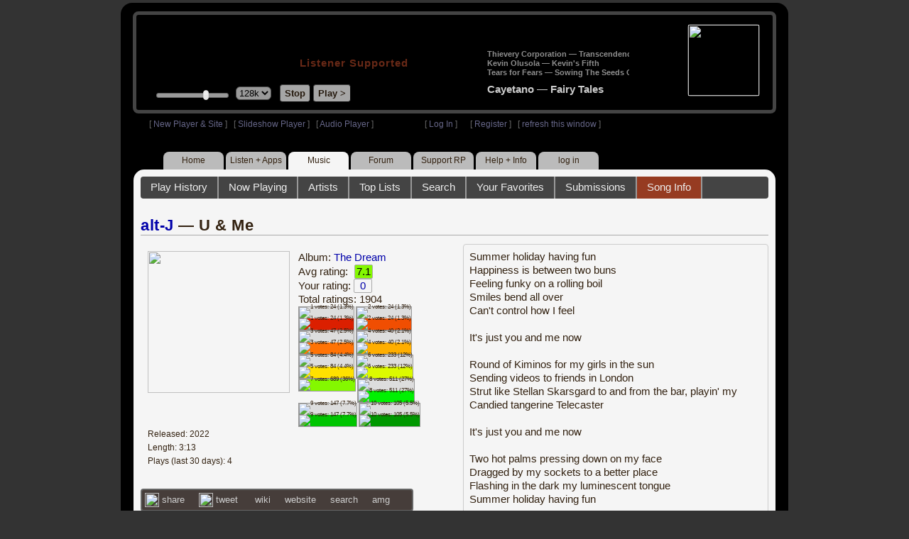

--- FILE ---
content_type: text/html; charset=UTF-8
request_url: https://www8.radioparadise.com/content.php?song_id=45156
body_size: 10367
content:
<!DOCTYPE HTML PUBLIC "-//W3C//DTD HTML 4.01//EN" "http://www.w3.org/TR/html4/strict.dtd">
<html>
<head>
<meta http-equiv="content-type" content="text/html; charset=UTF-8" />
<title>alt-J - U & Me - Radio Paradise - eclectic commercial free Internet radio</title>
<meta name="description" content="Modern & classic rock, electronica, world music & more - picked & mixed by real humans - highest quality sound with no subscription fees or ads.">
<meta name="keywords" content="alt-J,U & Me, radio, rock, progressive, FM, DJ, HD, music, free, free-form, freeform, high fidelity, high bitrate, 320k, 192k, high resolution, 24bit, 24 bit, commercial-free">
<meta name="ROBOTS" content="ALL">
<meta name="REVISIT-AFTER" content="10 DAYS">
<meta name="distribution" content="global">
<meta http-equiv="EXPIRES" content="0">
<meta name="AUTHOR" content="Radioparadise.com">
<meta name="COPYRIGHT" content="Copyright (c) 1999-2018 by radioparadise.com">
<meta property="og:image" content="http://graphics.radioparadise.com/covers/l/B09H2B5SVF.jpg">
<meta property="og:image:width" content="500">
<meta property="og:image:height" content="500">
<meta property="og:url" content="https://www.radioparadise.com/rp_2.php?n=Music&f=songinfo&song_id=45156">
<meta property="og:title" content="Listening to alt-J on Radio Paradise">
<meta property="og:description" content="U & Me from the album The Dream">
<link rel="stylesheet" href="https://cdnjs.cloudflare.com/ajax/libs/font-awesome/4.4.0/css/font-awesome.min.css">
<link rel="stylesheet" href="//code.jquery.com/ui/1.12.0/themes/ui-darkness/jquery-ui.css">
<link rel="stylesheet" href="css/rp3.css?version=1768736064" type="text/css">
<link rel="stylesheet" href="css/rp2-3.css?version=1768736064" type="text/css">
<link rel="stylesheet" type="text/css" href="css/sweetalert.css">
<link rel="stylesheet" type="text/css" href="css/swal-forms.css">
<script src="https://code.jquery.com/jquery-1.12.4.js"></script>
<script src="https://code.jquery.com/ui/1.12.0/jquery-ui.js"></script>
<script src="scripts/sweetalert.min.js"></script>
<script src="scripts/swal-forms.js"></script>
<script src="scripts/rp2-x.js?version=1768736064"></script>
<link type="text/css" href="scripts/themes/base/jquery.ui.all.css?version=1.61" rel="stylesheet" />
<script type="text/javascript" src="scripts/ui/jquery.ui.core.js"></script>
<script type="text/javascript" src="scripts/ui/jquery.ui.widget.js"></script>
<script type="text/javascript" src="scripts/ui/jquery.ui.mouse.js"></script>
<script type="text/javascript" src="scripts/ui/jquery.ui.slider.js"></script>

<style type="text/css">.ui-slider-horizontal .ui-state-default { height: 12px; width: 6px; }</style>

<script type="text/javascript">
	function setCookie(c_name, value, sec){
		var date = new Date();
		date.setTime(date.getTime() + sec * 1000);
		var c_value=escape(value) + ((sec == null) ? "" : "; expires=" + date.toUTCString() + "; domain=.radioparadise.com; path=/");
		document.cookie = c_name + "=" + c_value;
	}
	
	function readCookie(name) {
		var nameEQ = name + "=";
		var ca = document.cookie.split(';');
		for(var i=0;i < ca.length;i++) {
			var c = ca[i];
			while (c.charAt(0)==' ') c = c.substring(1,c.length);
			if (c.indexOf(nameEQ) == 0) return c.substring(nameEQ.length,c.length);
		}
		return null;
	}

	function eraseCookie(name) {
		setCookie(name,"",-1);
	}
	
	// setCookie("uri", "song_id=45156", 2);
	if(self.location==top.location)self.location="rp_2.php#song_id=45156"
	function changeHash(hash) {
		if(history.pushState) {
			top.history.replaceState(null, top.document.title, '#'+hash);
		} else {
			top.document.location.hash = hash;
		}
	}	
	top.document.title = "alt-J - U & Me - Radio Paradise - eclectic commercial free Internet radio";
	changeHash('song_id=45156');
	
	var pos = getPos();
	if (!pos) pos = 70;
	$(function(){
		$( "#slider" ).slider({
			value: pos,
			min: 0,
			max: 100,
			slide: function( event, ui ) {
				setVolume( ui.value );
			}
		});
	});

	
	var offset = new Date().getTimezoneOffset();
	document.cookie = "offset=" + offset;
	var validated = '';
	var first = 'yes';
	
	function change_img(div_id,img_id) {
		$(div_id).css("background-image", "url(graphics/" + img_id + ")");  
	}
	function load_topic_content(file) {
		$('#topic_content').load('rp3-content/Music/' + file + '.php');
		$('html, body').animate({ scrollTop: 0 }, 0);
	}

	function rateThis(song_id) {
		if (validated == 'yes') {
			$("#info").load("rp3_web_rating.php", { "song_id": song_id  }).fadeIn(500);
		}else{
			logIn('Please Log In');
		}
	}
	
	function doRating(song_id, rating) {
		$('#rating_' + song_id).load('ajax_rp3_web_rating.php?rating=' +  rating + '&song_id=' + song_id);
		$("#info").fadeOut(500);
	}

	function hideInfo() {
		$("#info").fadeOut(500);
	}
	
	function hideHeader(){
		$('#appeal_header').hide(200);
		setCookie("C_hide_appeal", "true", 432000)
	}
	
	var name = 'Music';

	function logIn(title_text) {
		swal.withForm({  
			html: true, 
			title: title_text,  
			text: 'To sign up for an account or recover your password, go to <a style="color:#446" href="https://legacy.radioparadise.com/?n=Help&f=register">radioparadise.com/register</a>.',
			confirmButtonText: 'Log In',
			confirmButtonColor: '#6677cc',
			showCancelButton: true,
			cancelButtonColor: '#666',
			closeOnConfirm: true,
			formFields: [
			  { id: 'username', placeholder: 'Username or email address' },
			  { id: 'password', type: 'password' },
			]
		  }, function (isConfirm) {
			if (isConfirm) {
				$.getJSON("https://api.radioparadise.com/api/auth", { username: this.swalForm.username, passwd: this.swalForm.password }, function(data){
					console.log(data);
					if (data.status == 'fail') {
						logIn('Invalid Login');
					}else{
						var exp = 31536000;
						setCookie('C_username', data.username, exp);
						setCookie('C_user_id', data.user_id, exp);
						setCookie('C_passwd', data.passwd, exp);
						window.location.reload(false);
					}
				});
			}
		  });
	}
	
	function logOut() {
		setCookie('C_passwd', '', -360);
		setCookie('C_username', '', -360);
		setCookie('C_user_id', '', -360);
		window.location.reload(false);
	}

	window.onload=function(){
		playlist_update();
			}
		
</script>
</head>
<body>
<div align="center">
<div id="container">
<div align="center">
<div id="header">
	<table border="0" width="900" cellpadding="0" cellspacing="0" ><tr><td width="20">&nbsp;</td>
	<td width="420" class="logo">
	
	<a href="content.php?name=Home">
	<img src="clear.gif" width="420" height="46" border="0"></a>
	<div style="font-weight:bold;letter-spacing:1px;margin-left:202px;margin-bottom:20px;">
	<a class="black" href="https://support.radioparadise.com" target="_blank">Listener Supported</a>
	</div>
	<div id="controls">
		<div id="slider" title="Volume">
		</div>
		<form action="rp_2.php#song_id=45156" target="_top" method="post" style="display:inline">
		<select name="change_bitrate" onchange="this.form.submit();" style="outline: none" title="Select main stream bitrate">
		<option value="0">64k</option>
		<option value="1" selected>128k</option>
		<option value="2">320k</option>
		</select></form>&nbsp;&nbsp;
		<input type="button" class="button" value="Stop" title="Stop Audio" onclick="javacript: doStop(); return false;">
		<input type="button" class="button" id="play_button"  value="Play >" title="Start or return to main RP stream" onclick="javacript: doReturn(); return false;">
	
		<script type="text/javascript">
			if (parent.frames.player_2.playing == "yes") {
				button_2();
			}
			if (parent.frames.player_1.playing == "yes") {
				button_3();
			}
		</script>
	
	</div>
	</td><td align="center" valign="top" width="460" >
	<form action="javascript: doTopRating()" id="rating_form_top" style="display:inline">
	
		<div id="nowplaying">
			<div id="playlist_content">	
			
			</div>
		</div>
		
	</form>
	</td></tr></table>
</div>
<table border="0" width="900" cellpadding="0" cellspacing="0" ><tr><td>
<div id="classic" style="text-align:left;height:26px;margin-left:20px;">[ <a class="login" a href="https://new.radioparadise.com" target="_top">New Player & Site</a> ]&nbsp;&nbsp&nbsp[ <a class="login" href="javascript: startRPHD();">Slideshow Player</a> ]&nbsp;&nbsp&nbsp[ <a class="login" href="javascript: startPlayer();">Audio Player</a> ]&nbsp;&nbsp;&nbsp;&nbsp;&nbsp;&nbsp;&nbsp;&nbsp;&nbsp;&nbsp;&nbsp;&nbsp;&nbsp;&nbsp;&nbsp;&nbsp;&nbsp;&nbsp;&nbsp;&nbsp;&nbsp;&nbsp;&nbsp;&nbsp;[ <a class="login" href="javascript:logIn('Log In')">Log In</a> ]&nbsp;&nbsp;&nbsp;&nbsp;&nbsp;&nbsp;[ <a class="login" href="?n=Help&f=register">Register</a> ]&nbsp;&nbsp;&nbsp;[ <a class="login" href="javascript://" onClick="window.location.reload()">refresh this window</a> ]</span></div></td></tr></table>
</div>

<ul id="nav2">
	<li><a href="rp3.php">Home</a></li>
	<li><a href="rp3.php?name=Listen">Listen&nbsp;+&nbsp;Apps</a></li>
	<li class="activelink"><a href="rp3.php?name=Music">Music</a></li>
	<li><a href="rp3.php?name=Forum">Forum</a></li>
	<li><a href="https://support.radioparadise.com" target="_blank">Support&nbsp;RP</a></li>
	<li><a href="rp3.php?name=Help">Help&nbsp;+&nbsp;Info</a></li>
	<li><a href="javascript:logIn('Please Log In')">log in</a></li>
</ul>
<div id="info"></div>
<div align="center">
<div id="content">

<style>
#div_info {
	float:left;
	margin-right:12px;
}
#div_lyrics {
	border: 1px solid #ccc;
	border-radius: 4px;
	padding: 8px;
	height: 390px;
	overflow: auto;
}


#div_comments {
	clear: left;
}
.rating-div a{
	display: block;
	padding-top:0px;
	height:18px;
	width: 24px;
}
.rating-div{
	width: 24px;
	height: 18px;
	border: 1px solid #aaa;
	border-radius: 2px;
	display: inline-block;
}
#rating_dist
{

}
#rating_dist td {
	margin: 0px;
	margin-right: 2px;
}
.sales_links a {
	color: #ccc;
    text-decoration: none;
	outline: none;
	display:inline;
	border: 0;
}

.misc_links {
	margin-top: 20px;
	clear: left;
}
.misc_links a {
	color: #ccc;
	outline: none;
	margin-right: 20px;
}
.comments {
	padding: 12px;
	margin-bottom: 12px;
	border-bottom: 1px solid #aaa;
	word-wrap: break-word;
}

.comments img {
	max-width: 90%;
	height: auto;
}

.comments_footer {
	text-align:right;
	padding:6px;
	margin-right:4px;
	margin-top:10px;
	font-size: 90%;
}

.quote
{
	border: #999 1px dotted;
	background-color: #ddd;
	margin-left: 20px;
	margin-top: 8px;
	padding: 10px;
	font-size: 9pt;
	overflow: visible; 
	overflow-x:auto; 
	overflow-y:hidden; 
	padding-bottom:15px;
}
.comments a {
	color: #119;
}

.song_info_nav {
	float: right;
}
.song_info_nav a{
	opacity: 0.7;
}
.song_info_nav a:hover {
	opacity: 1;
}
</style>
<script>
	var song_id = '45156';
	var validated = '';
	
	function deletePost(post_id) {
		swal({
		  title: "Delete Post",
		  text: "Are you sure you want to permanently delete this post?",
		  showCancelButton: true,
		  confirmButtonColor: "#DD6B55",
		  confirmButtonText: "Yes, Delete it",
		  closeOnConfirm: true,
		  showLoaderOnConfirm: false
		},
		function(){
		  location.href='/content.php?n=Music&f=post&song_id=' + song_id + '&delete=' + post_id;
		});
	}
	
	function postComment() {
		if (validated == 'yes') {
			location.href='/content.php?n=Music&f=post&song_id=' + song_id;
		}else{
			logIn('Please Log In');
		}
	}

	var offset = 20;
	var remaining_comments =  - offset; 

	function update_morelink() {
		if (remaining_comments > 0) {
			$('#morelink').html('<div class="heading_2"> <a href="javascript:add_comments()">(more)</a></div>');
		 }else{
			$('#morelink').html("&nbsp;");
		 }
	}

	function add_comments()
	{
	   $.ajax({
		 type: "GET",
		 url: 'ajax_rp3_get_comments.php',
		 data: "song_id=45156&offset=" + offset, 
		 success: function(data) {
			$('#div_comments').append(data);
			offset = offset + 20;
			remaining_comments = remaining_comments - 20;
			update_morelink();
		 }

	   });
	}
	$(update_morelink);	
</script>
		
<div id="topic_nav" style="margin-bottom:12px;">
  <ul>
  	<li><a href="/content.php?n=Music&f=play_history">Play History</a></li>
  	<li ><a href="/content.php?n=Music&f=songinfo">Now Playing</a></li>
  	<li><a href="/content.php?n=Music&f=artists">Artists</a></li>
    <li><a href="/content.php?n=Music&f=top_lists">Top Lists</a></li>
    <li><a href="/content.php?n=Music&f=search">Search</a></li>
    <li><a href="/content.php?n=Music&f=favorites">Your Favorites</a></li>
        <li class="topic_nav_active"><a href="/content.php?n=Music&f=songinfo&song_id="45156">Song Info</a></li>
      </ul>
</div>

<div class="topic_head">
<a href="/content.php?n=Music&f=artists&artist=alt-J">alt-J</a> &mdash; U & Me<span class="song_info_nav"></span></div>
<div id="div_info" style="width:50%">
<div style="position:relative; padding:10px;">
<a href="/content.php?n=Music&f=album&asin=B09H2B5SVF"><img src="https://img.radioparadise.com/covers/m/B09H2B5SVF.jpg" align="left" style="width:200px;height:200px;margin-right:12px;margin-bottom:24px;" ></a>Album: <a href="/content.php?n=Music&f=album&asin=B09H2B5SVF">The Dream</a><br />
Avg rating: <div class="rating-div rating_7" style="margin-left:5px;">7.1</div><br />
Your rating: <div id="rating_45156" style="display:inline-block;"><div title="Your rating - click to change" class="rating-div rating_0" ><a href="javascript:rateThis('45156')"><span id="rating_text">0</a></span></div></div><br />
Total ratings: 1904<br />
<div id="histogram">
<div class="rating_cell"><img src="graphics/clear.gif" style="width:12px;height:38px;background-color:#ddd;" title="1 votes: 24 (1.3%)"><br /><img src="graphics/clear.gif" style="width:12px;height:2px;background-color:#db1f00;" title="1 votes: 24 (1.3%)"></div> 
<div class="rating_cell"><img src="graphics/clear.gif" style="width:12px;height:38px;background-color:#ddd;" title="2 votes: 24 (1.3%)"><br /><img src="graphics/clear.gif" style="width:12px;height:2px;background-color:#f04e02;" title="2 votes: 24 (1.3%)"></div> 
<div class="rating_cell"><img src="graphics/clear.gif" style="width:12px;height:37px;background-color:#ddd;" title="3 votes: 47 (2.5%)"><br /><img src="graphics/clear.gif" style="width:12px;height:3px;background-color:#ff7305;" title="3 votes: 47 (2.5%)"></div> 
<div class="rating_cell"><img src="graphics/clear.gif" style="width:12px;height:38px;background-color:#ddd;" title="4 votes: 40 (2.1%)"><br /><img src="graphics/clear.gif" style="width:12px;height:2px;background-color:#ffae00;" title="4 votes: 40 (2.1%)"></div> 
<div class="rating_cell"><img src="graphics/clear.gif" style="width:12px;height:35px;background-color:#ddd;" title="5 votes: 84 (4.4%)"><br /><img src="graphics/clear.gif" style="width:12px;height:5px;background-color:#ffe100;" title="5 votes: 84 (4.4%)"></div> 
<div class="rating_cell"><img src="graphics/clear.gif" style="width:12px;height:27px;background-color:#ddd;" title="6 votes: 233 (12%)"><br /><img src="graphics/clear.gif" style="width:12px;height:13px;background-color:#dcfa00;" title="6 votes: 233 (12%)"></div> 
<div class="rating_cell"><img src="graphics/clear.gif" style="width:12px;height:40px;background-color:#84f800;" title="7 votes: 689 (36%)"></div> 
<div class="rating_cell"><img src="graphics/clear.gif" style="width:12px;height:10px;background-color:#ddd;" title="8 votes: 511 (27%)"><br /><img src="graphics/clear.gif" style="width:12px;height:30px;background-color:#00f102;" title="8 votes: 511 (27%)"></div> 
<div class="rating_cell"><img src="graphics/clear.gif" style="width:12px;height:32px;background-color:#ddd;" title="9 votes: 147 (7.7%)"><br /><img src="graphics/clear.gif" style="width:12px;height:8px;background-color:#00c501;" title="9 votes: 147 (7.7%)"></div> 
<div class="rating_cell"><img src="graphics/clear.gif" style="width:12px;height:34px;background-color:#ddd;" title="10 votes: 105 (5.5%)"><br /><img src="graphics/clear.gif" style="width:12px;height:6px;background-color:#009800;" title="10 votes: 105 (5.5%)"></div> 
</div>
<span style="font-size: 80%;">
Released: 2022<br />
Length: 3:13<br />
Plays (last 30 days): 4<br />
</span>
</div>
<div class="misc_links"><a href="https://www.facebook.com/sharer/sharer.php?u=https%3A%2F%2Fapi.radioparadise.com%2Fsiteapi.php%2F%3Ffile%3Dsocial%253A%253Ashare-song%26song_id%3D45156" target="_blank"><img src="graphics/facebook-logo.png" width="20" height="20" border="0" align="center"> share</a><a href="//api.radioparadise.com/siteapi.php/?file=social%3A%3Atweet&song_id=45156&artist=alt-J&title=U+%26+Me" target="_blank"><img src="graphics/twitter-logo.png" width="20" height="20" border="0"  align="center"> tweet</a><a href="https://en.wikipedia.org/wiki/Alt-J" target="_blank"> wiki</a><a href="https://www.altjband.com/" target="_blank">website</a><a href="http://www.google.com/search?q=alt-J" target="_blank">search</a><a href="http://www.allmusic.com/search/artist/alt-J" target="_blank">amg</a></div><div class="sales_links"><img src="graphics/amazon_trans_100x40.png" style="margin-right:8px;float:left;"><div class="amazon_links"><a href="https://assoc-redirect.amazon.com/g/r/https://www.amazon.com/dp/B09H2B5SVF?tag=radioparadise-20" target="_blank">cd</a></div><div class="amazon_links"><a href="https://assoc-redirect.amazon.com/g/r/https://www.amazon.com/dp/B09G8DQ2V9?tag=radioparadise-20" target="_blank">mp3</a></div><div class="amazon_links"><a href="https://www.amazon.com/s?url=search-alias%3Ddigital-music&field-keywords=alt-J&tag=radioparadise-20" target="_blank">search</a></div></div><div class="sales_links"><img src="graphics/itunes_trans_100x40.png" style="margin-right:8px;float:left;" ><div id="itunes" style="display:inline;"><div class="itunes_links"><a href="https://music.apple.com/us/album/u-me/1585877480?i=1585877483&uo=4&at=10l7mg&app=music" target="_blank">song</a></div><div class="itunes_links"><a href="https://music.apple.com/us/album/u-me/1585877480?i=1585877483&uo=4&at=10l7mg&app=music" target="_blank">album</a></div><div class="itunes_links"><a href="https://music.apple.com/us/artist/alt-j/494311026?uo=4&at=10l7mg&app=music" target="_blank">artist</a></div></div></div></div>
<div id="div_lyrics">
Summer holiday having fun<br />Happiness is between two buns<br />Feeling funky on a rolling boil<br />Smiles bend all over<br />Can't control how I feel<br /><br />It's just you and me now<br /><br />Round of Kiminos for my girls in the sun<br />Sending videos to friends in London<br />Strut like Stellan Skarsgard to and from the bar, playin' my<br />Candied tangerine Telecaster<br /><br />It's just you and me now<br /><br />Two hot palms pressing down on my face<br />Dragged by my sockets to a better place<br />Flashing in the dark my luminescent tongue<br />Summer holiday having fun<br /><br />It's just you and me now<br /><br />Hanging on to the memory of that day for the rest of my life<br />I could hang off the memory of this day for the rest of my life<br />Doing pull-ups off the memory of this day for the rest of my life<br /><br />Falling through a sinkhole<br />Like sitting on a birthday cake<br />Triggered by that scene in Mullholland Drive<br /><br />Merry, merrier, happier, heavier</div>
<div class="topic_head">Comments (40)<span style="font-weight:normal;font-size:70%;float:right;margin-right:24px;"><a href="javascript:postComment()">add comment</a></span>
</div>
<div id="div_comments">
<div class="comments">That scene in <em>Mulholland Drive</em><img src="https://hoppedofftheplaneatlax.home.blog/wp-content/uploads/2018/10/ywmaoe.gif" data-image="vfe9juaybm81"><div class="comments_footer">Posted 1 week ago by <a href="https://www.radioparadise.com/account/profile/300096" target="_blank">damonlazer</a> &nbsp;&nbsp;&nbsp;[  <a href="rp3.php?name=Music&file=post&song_id=45156&reply=98f8234343e6765efc80b46f88f22037"> Reply ]</a></div></div>
<div class="comments"><strong>&nbsp;Zeekei wrote:</strong><div class="quote">
Thanks RP for exposing me to alt-J ... would otherwise never ever bumped into them and that would be a waste. Refreshing and what a perfect album this is. Love it&nbsp;<img src="https://img.radioparadise.com/emoji/eusa_dance.gif" title="dance" data-image="nf05tlaztkxb">
</div>
<br>
<br>
<br>
That is why we come here.&nbsp; Thanx RP!&nbsp;&nbsp;<img src="https://img.radioparadise.com/emoji/eusa_angel.gif" title="angel" data-image="56lfqpw4s0cz">
<img src="https://img.radioparadise.com/emoji/eusa_clap.gif" title="clap" data-image="d7f9yegjq8ow"><img src="https://img.radioparadise.com/emoji/eusa_dance.gif" title="dance"><div class="comments_footer">Posted 11 months ago by <a href="https://www.radioparadise.com/account/profile/1015588230" target="_blank">joejennings</a> &nbsp;&nbsp;&nbsp;[  <a href="rp3.php?name=Music&file=post&song_id=45156&reply=8ecd3cb4a9f2d43368bad63b370c3301"> Reply ]</a></div></div>
<div class="comments">Thanks RP for exposing me to alt-J ... would otherwise never ever bumped into them and that would be a waste. Refreshing and what a perfect album this is. Love it&nbsp;<img src="https://img.radioparadise.com/emoji/eusa_dance.gif" title="dance"><div class="comments_footer">Posted 1 year ago by <a href="https://www.radioparadise.com/account/profile/63046" target="_blank">Zeekei</a> &nbsp;&nbsp;&nbsp;[  <a href="rp3.php?name=Music&file=post&song_id=45156&reply=544443221ad56afdc086d2972bd9591b"> Reply ]</a></div></div>
<div class="comments"><img src="https://media.giphy.com/media/Ok1rwSVyh0M4U/giphy.gif" data-image="08rks8sb2jzp"><div class="comments_footer">Posted 2 years ago by <a href="https://www.radioparadise.com/account/profile/1000601305" target="_blank">TallCreative1</a> &nbsp;&nbsp;&nbsp;[  <a href="rp3.php?name=Music&file=post&song_id=45156&reply=75573dd8e83c96bc9de8a1e86b64dac3"> Reply ]</a></div></div>
<div class="comments">Just saw them live for the first time in Chicago. They are really impressive, I encourage you see the tour if you are so inclined.<div class="comments_footer">Posted 2 years ago by <a href="https://www.radioparadise.com/account/profile/112099" target="_blank">aspicer</a> &nbsp;&nbsp;&nbsp;[  <a href="rp3.php?name=Music&file=post&song_id=45156&reply=278489d16bb6a8c25f88350521198548"> Reply ]</a></div></div>
<div class="comments"><strong>&nbsp;sfyi2001 wrote:</strong><div class="quote">
<strong>&nbsp;</strong><br>
<strong></strong><br>
<strong></strong><br>
<br>
<br>
<strong><br>
<br>
<br>
Except for the 'Not my cup of tea' part, I had&nbsp;the same thought last night when Radio Paradise played&nbsp; alt -J's&nbsp; 'Something Good', which was released 10 YEARS ago&nbsp;in 2012.<br>
Was disappointed to see so many neg comments for 'Something Good', and same today for 'U & Me'.<br>
This Band is&nbsp; as&nbsp;refreshingly original and creative today as they were 10&nbsp; years ago.<br>
Perhaps they're just not 'eclectic' enough for the Pink Floyd fanatics.<br>
jk</strong><br>
<strong></strong><br>
<strong></strong><img src="https://img.radioparadise.com/emoji/crown.gif" title="crown" data-image="ujt2jommroqc"><br>
<br>
<br>
</div>
<br>
<br>
Some people prefer to "hate listen".<div class="comments_footer">Posted 2 years ago by <a href="https://www.radioparadise.com/account/profile/1015585241" target="_blank">itsme_bygolly</a> &nbsp;&nbsp;&nbsp;[  <a href="rp3.php?name=Music&file=post&song_id=45156&reply=3b1508858c269eccd0d3da670ecd640c"> Reply ]</a></div></div>
<div class="comments">This band is hit or miss for me. This tune is a HIT!&nbsp; Thanx RP!&nbsp;&nbsp;&nbsp;<img src="https://img.radioparadise.com/emoji/eusa_angel.gif" title="angel" data-image="ik8nz6432byk">
<img src="https://img.radioparadise.com/emoji/eusa_clap.gif" title="clap" data-image="ut4pjh9oi4i9"><img src="https://img.radioparadise.com/emoji/eusa_dance.gif" title="dance"><div class="comments_footer">Posted 2 years ago by <a href="https://www.radioparadise.com/account/profile/1015588230" target="_blank">joejennings</a> &nbsp;&nbsp;&nbsp;[  <a href="rp3.php?name=Music&file=post&song_id=45156&reply=910c6f2a68c2920696e8a3a825fe833f"> Reply ]</a></div></div>
<div class="comments"><strong>&nbsp;sdn wrote:</strong><div class="quote">
<p>This is not my cup of tea.&nbsp; BUT I give them credit for being original and coming up with something that doesn't sound like every other song out there today.&nbsp; Respect.&nbsp;</p>
</div>
<br>
<br>
<br>
Thank You for a polite comment! Everybody has different tastes!&nbsp;&nbsp;&nbsp;<img src="https://img.radioparadise.com/emoji/eusa_angel.gif" title="angel"><div class="comments_footer">Posted 2 years ago by <a href="https://www.radioparadise.com/account/profile/1015588230" target="_blank">joejennings</a> &nbsp;&nbsp;&nbsp;[  <a href="rp3.php?name=Music&file=post&song_id=45156&reply=da048dc2191db3788940c05e0d05da13"> Reply ]</a></div></div>
<div class="comments"><strong>&nbsp;jasko wrote:</strong><div class="quote">
<p>This guitar sounds familiar. . Maybe national, snow patrol..</p>
</div>
<br>
<br>
Perhaps it's just a Candied Tangerine Telecaster.<div class="comments_footer">Posted 2 years ago by <a href="https://www.radioparadise.com/account/profile/79957" target="_blank">unclehud</a> &nbsp;&nbsp;&nbsp;[  <a href="rp3.php?name=Music&file=post&song_id=45156&reply=a6389005726fbf1be5a636cd11ab2a57"> Reply ]</a></div></div>
<div class="comments">EXCELLENT TUNE!!&nbsp; Thanx RP!&nbsp;&nbsp;&nbsp;<img src="https://img.radioparadise.com/emoji/eusa_angel.gif" title="angel" data-image="7kdc04oabrcn"><img src="https://img.radioparadise.com/emoji/eusa_clap.gif" title="clap"><div class="comments_footer">Posted 3 years ago by <a href="https://www.radioparadise.com/account/profile/1015588230" target="_blank">joejennings</a> &nbsp;&nbsp;&nbsp;[  <a href="rp3.php?name=Music&file=post&song_id=45156&reply=c8eedc98c13532369a1500a121086581"> Reply ]</a></div></div>
<div class="comments">I love this new album by them.&nbsp;&nbsp;<div class="comments_footer">Posted 3 years ago by <a href="https://www.radioparadise.com/account/profile/98712" target="_blank">tgrier</a> &nbsp;&nbsp;&nbsp;[  <a href="rp3.php?name=Music&file=post&song_id=45156&reply=c3af0acf55cd0f5188bc725f10c2376e"> Reply ]</a></div></div>
<div class="comments"><strong>&nbsp;</strong><br>
<strong></strong><br>
<strong></strong><br>
<strong>sdn wrote:</strong><div class="quote">
<p>This is not my cup of tea.&nbsp; BUT I give them credit for being original and coming up with something that doesn't sound like every other song out there today.&nbsp; Respect.&nbsp;</p>
</div>
<br>
<br>
<strong><br>
<br>
<br>
Except for the 'Not my cup of tea' part, I had&nbsp;the same thought last night when Radio Paradise played&nbsp; alt -J's&nbsp; 'Something Good', which was released 10 YEARS ago&nbsp;in 2012.<br>
Was disappointed to see so many neg comments for 'Something Good', and same today for 'U & Me'.<br>
This Band is&nbsp; as&nbsp;refreshingly original and creative today as they were 10&nbsp; years ago.<br>
Perhaps they're just not 'eclectic' enough for the Pink Floyd fanatics.<br>
jk</strong><br>
<strong></strong><br>
<strong></strong><img src="https://img.radioparadise.com/emoji/crown.gif" title="crown"><br>
<br>
<br>
<div class="comments_footer">Posted 3 years ago by <a href="https://www.radioparadise.com/account/profile/242800" target="_blank">sfyi2001</a> &nbsp;&nbsp;&nbsp;[  <a href="rp3.php?name=Music&file=post&song_id=45156&reply=4a7ee0158fed4606e7eac0ea54b8daad"> Reply ]</a></div></div>
<div class="comments">Discovered Alt-J ‘cos of RP.
Very grateful.<div class="comments_footer">Posted 3 years ago by <a href="https://www.radioparadise.com/account/profile/161782" target="_blank">deniseperry</a> &nbsp;&nbsp;&nbsp;[  <a href="rp3.php?name=Music&file=post&song_id=45156&reply=c0df74f9629c95660ae63369e69249b5"> Reply ]</a></div></div>
<div class="comments">"happines is between two buns." Something tells me he's not just thinking of hamburgers and hot dogs, or maybe...<div class="comments_footer">Posted 3 years ago by <a href="https://www.radioparadise.com/account/profile/50291" target="_blank">Jelani</a> &nbsp;&nbsp;&nbsp;[  <a href="rp3.php?name=Music&file=post&song_id=45156&reply=0963b33bffa0147dc3c38339576d7e93"> Reply ]</a></div></div>
<div class="comments"><div>Alt-J has a few stinkers but also some great songs, this included.</div><div>&nbsp;</div><div>Also just read this on some random site: "<strong>Alt-J</strong> is also a band that got their name from a shortcut originally used to create the Greek letter delta (&Delta;) on an Apple computer."</div><div class="comments_footer">Posted 3 years ago by <a href="https://www.radioparadise.com/account/profile/89753" target="_blank">timmus</a> &nbsp;&nbsp;&nbsp;[  <a href="rp3.php?name=Music&file=post&song_id=45156&reply=2a269d8898872460ae64d95c19c37e52"> Reply ]</a></div></div>
<div class="comments">Been really diggin' this new album. The 3 tracks on RP are great examples.<div class="comments_footer">Posted 3 years ago by <a href="https://www.radioparadise.com/account/profile/112099" target="_blank">aspicer</a> &nbsp;&nbsp;&nbsp;[  <a href="rp3.php?name=Music&file=post&song_id=45156&reply=cdd16a3dd81272e91dc9018cbb8df56e"> Reply ]</a></div></div>
<div class="comments">thanks RP<br>
<br>
these guys have truly gone interstellar<br>
<br>
listening to them makes me feel like I am in my early twenties trying to figure out MUSIC. They confuse me in the best way, I can not possibly give this album a higher compliment. WOW <br>
<div class="comments_footer">Posted 3 years ago by <a href="https://www.radioparadise.com/account/profile/88995" target="_blank">ddbz</a> &nbsp;&nbsp;&nbsp;[  <a href="rp3.php?name=Music&file=post&song_id=45156&reply=c53efe797892c1c0f5ca2cb480b96df8"> Reply ]</a></div></div>
<div class="comments">Thanks RP<div class="comments_footer">Posted 3 years ago by <a href="https://www.radioparadise.com/account/profile/88995" target="_blank">ddbz</a> &nbsp;&nbsp;&nbsp;[  <a href="rp3.php?name=Music&file=post&song_id=45156&reply=8b9ca1e7255be0e06024059f9bacc511"> Reply ]</a></div></div>
<div class="comments">"Happiness is between two buns" - clearly someone's enjoying his hot dog&nbsp;:)<div class="comments_footer">Posted 3 years ago by <a href="https://www.radioparadise.com/account/profile/1022760217" target="_blank">Harry_Tuttle_99</a> &nbsp;&nbsp;&nbsp;[  <a href="rp3.php?name=Music&file=post&song_id=45156&reply=503f93752c0fbbaf8a6f56a332343b25"> Reply ]</a></div></div>
<div class="comments"><div>Sounds almost like what we'd hear if Beck put out a pop flavored album in 2022, in a good way.</div><div>&nbsp;</div><div>Never cared a whole lot for Alt J but I think they're growing on me.</div><div class="comments_footer">Posted 3 years ago by <a href="https://www.radioparadise.com/account/profile/89753" target="_blank">timmus</a> &nbsp;&nbsp;&nbsp;[  <a href="rp3.php?name=Music&file=post&song_id=45156&reply=508b0b457ac8da53f5eb877bee363113"> Reply ]</a></div></div>
<div class="comments">Bumping this up to a solid 8.<div class="comments_footer">Posted 3 years ago by <a href="https://www.radioparadise.com/account/profile/19610" target="_blank">IndyDoug</a> &nbsp;&nbsp;&nbsp;[  <a href="rp3.php?name=Music&file=post&song_id=45156&reply=c4209a617c2017cdcde968865a60bca5"> Reply ]</a></div></div>
<div class="comments"><strong></strong><br>
<strong>Cool dream.</strong><br>
<b><br>
</b><strong></strong><img src="https://img.radioparadise.com/emoji/crown.gif" title="crown" data-image="o9dh6l5bhq56"><div class="comments_footer">Posted 3 years ago by <a href="https://www.radioparadise.com/account/profile/242800" target="_blank">sfyi2001</a> &nbsp;&nbsp;&nbsp;[  <a href="rp3.php?name=Music&file=post&song_id=45156&reply=260a4139cb5af9d2de3a2fee240a789d"> Reply ]</a></div></div>
<div class="comments">I want a candied tangerine telecaster and I want one now!!!<div class="comments_footer">Posted 3 years ago by <a href="https://www.radioparadise.com/account/profile/22616" target="_blank">drewd</a> &nbsp;&nbsp;&nbsp;[  <a href="rp3.php?name=Music&file=post&song_id=45156&reply=9e15f26fa3fd0ae9f75e754e4c2a11a6"> Reply ]</a></div></div>
<div class="comments">LOVE this album! Can’t stop listening to it. And it’s all RP’s fault. 🙏<div class="comments_footer">Posted 3 years ago by <a href="https://www.radioparadise.com/account/profile/161782" target="_blank">deniseperry</a> &nbsp;&nbsp;&nbsp;[  <a href="rp3.php?name=Music&file=post&song_id=45156&reply=e072f29b655b71b449d030956d551fd0"> Reply ]</a></div></div>
<div class="comments">"Strut like Stellan Skarsgard to and from the bar, playin' my<br>
Candied tangerine Telecaster"<br>
<br>
Between these lyrics and the album cover, I think my mind is blown.&nbsp; <div class="comments_footer">Posted 3 years ago by <a href="https://www.radioparadise.com/account/profile/25467" target="_blank">mjlucas</a> &nbsp;&nbsp;&nbsp;[  <a href="rp3.php?name=Music&file=post&song_id=45156&reply=dec8a2b2fe3ed80be6941fd764c70c6c"> Reply ]</a></div></div>
<div class="comments"><strong>&nbsp;jelgator wrote:</strong><div class="quote">Second place = first loser<br>
</div>


<br>
Thank you, Ricky Bobby.<div class="comments_footer">Posted 3 years ago by <a href="https://www.radioparadise.com/account/profile/23406" target="_blank">dwhayslett</a> &nbsp;&nbsp;&nbsp;[  <a href="rp3.php?name=Music&file=post&song_id=45156&reply=8a59b2e0a1317555452d888fa999c7ae"> Reply ]</a></div></div>
<div class="comments">Whooooah!
New album by Alt-j.
Thanks!<div class="comments_footer">Posted 3 years ago by <a href="https://www.radioparadise.com/account/profile/161782" target="_blank">deniseperry</a> &nbsp;&nbsp;&nbsp;[  <a href="rp3.php?name=Music&file=post&song_id=45156&reply=963f4e0075c6491cb279f2f2e408e75b"> Reply ]</a></div></div>
<div class="comments">This song is just delicious.<div class="comments_footer">Posted 4 years ago by <a href="https://www.radioparadise.com/account/profile/4695" target="_blank">Flying_Donut</a> &nbsp;&nbsp;&nbsp;[  <a href="rp3.php?name=Music&file=post&song_id=45156&reply=78e85314dd2487dfb5406945691aaf50"> Reply ]</a></div></div>
<div class="comments"><strong>&nbsp;xc.farmer.antoine486 wrote:</strong><div class="quote">
<p>Cool! First to comment...?!</p>
</div>
<br>
<br>
<br>
Nope!&nbsp; Second place = first loser <br>
<br>
<img src="https://img.radioparadise.com/emoji/icon_yes.gif" title="yes"><div class="comments_footer">Posted 4 years ago by <a href="https://www.radioparadise.com/account/profile/277463" target="_blank">jelgator</a> &nbsp;&nbsp;&nbsp;[  <a href="rp3.php?name=Music&file=post&song_id=45156&reply=bad62c99a9a634164fc8556693da7184"> Reply ]</a></div></div>
<div class="comments">Good Tune!<div class="comments_footer">Posted 4 years ago by <a href="https://www.radioparadise.com/account/profile/1015359178" target="_blank">eileenomurphy</a> &nbsp;&nbsp;&nbsp;[  <a href="rp3.php?name=Music&file=post&song_id=45156&reply=0021e2972240d6f01a97d3bde8511d56"> Reply ]</a></div></div>
<div class="comments">Love Alt-J&nbsp;<img src="https://img.radioparadise.com/emoji/icon_music.gif" title="music"><div class="comments_footer">Posted 4 years ago by <a href="https://www.radioparadise.com/account/profile/152359" target="_blank">sunflowerbee</a> &nbsp;&nbsp;&nbsp;[  <a href="rp3.php?name=Music&file=post&song_id=45156&reply=03cb35aa0af77df74acff2068799a812"> Reply ]</a></div></div>
<div class="comments">Good tune! I never heard of them before. ...Thank You RP!<div class="comments_footer">Posted 4 years ago by <a href="https://www.radioparadise.com/account/profile/1015588230" target="_blank">joejennings</a> &nbsp;&nbsp;&nbsp;[  <a href="rp3.php?name=Music&file=post&song_id=45156&reply=ec06f06e76d62c3d1637f7b4bbf258bf"> Reply ]</a></div></div>
<div class="comments"> This is not my cup of tea.&nbsp; BUT I give them credit for being original and coming up with something that doesn't sound like every other song out there today.&nbsp; Respect.&nbsp;<div class="comments_footer">Posted 4 years ago by <a href="https://www.radioparadise.com/account/profile/60249" target="_blank">sdn</a> &nbsp;&nbsp;&nbsp;[  <a href="rp3.php?name=Music&file=post&song_id=45156&reply=4583b3b97f0d32bc0e68671f76fdfa2a"> Reply ]</a></div></div>
<div class="comments">At the very least, no one can argue that they are producing some pretty unique stuff.&nbsp; Love being challenged...and LLRP!<div class="comments_footer">Posted 4 years ago by <a href="https://www.radioparadise.com/account/profile/51824" target="_blank">sfoster66</a> &nbsp;&nbsp;&nbsp;[  <a href="rp3.php?name=Music&file=post&song_id=45156&reply=88efa4abfed9e979aa2c45173d02352f"> Reply ]</a></div></div>
<div class="comments">This guitar sounds familiar. . Maybe national, snow patrol..<div class="comments_footer">Posted 4 years ago by <a href="https://www.radioparadise.com/account/profile/163824" target="_blank">jasko</a> &nbsp;&nbsp;&nbsp;[  <a href="rp3.php?name=Music&file=post&song_id=45156&reply=f05f3a08927c515e7d4081a970b5403b"> Reply ]</a></div></div>
<div class="comments">According to their wikipedia page:<br>
<br>
"On 16 September 2021, the band announced their first new single since <br>
2018, titled "U&ME", would be released 22 September 2021.<a href="https://en.wikipedia.org/wiki/Alt-J#cite_note-56" target="_blank">[56]</a> The single's release coincided with the announcement of their upcoming 4th album, <em><a href="https://en.wikipedia.org/wiki/The_Dream_(alt-J_album)" title="The Dream (alt-J album)" target="_blank">The Dream</a></em>, which is scheduled to be released 11 February 2022.<a href="https://en.wikipedia.org/wiki/Alt-J#cite_note-57" target="_blank">[57</a>"<div class="comments_footer">Posted 4 years ago by <a href="https://www.radioparadise.com/account/profile/258383" target="_blank">snowcone</a> &nbsp;&nbsp;&nbsp;[  <a href="rp3.php?name=Music&file=post&song_id=45156&reply=1b18f3461f78ff1f171825ae6a254f9f"> Reply ]</a></div></div>
<div class="comments">Ah yes. Here we are now with some real music. Love the Awesome Wave album.&nbsp;<div class="comments_footer">Posted 4 years ago by <a href="https://www.radioparadise.com/account/profile/303346" target="_blank">reallylost</a> &nbsp;&nbsp;&nbsp;[  <a href="rp3.php?name=Music&file=post&song_id=45156&reply=9dc221a454e65dead7839006391f7703"> Reply ]</a></div></div>
<div class="comments"><strong>&nbsp;walter22 wrote:</strong><div class="quote">
<p>Released: 2022 - Back to the future!</p>
</div>
<br>
<br>
Winner! First to comment!&nbsp;<img src="https://img.radioparadise.com/emoji/eusa_clap.gif" title="clap"><div class="comments_footer">Posted 4 years ago by <a href="https://www.radioparadise.com/account/profile/1000227447" target="_blank">xc.farmer.antoine486</a> &nbsp;&nbsp;&nbsp;[  <a href="rp3.php?name=Music&file=post&song_id=45156&reply=48f101e3997a440b04dc64e3256440d4"> Reply ]</a></div></div>
<div class="comments">Cool! First to comment...?!<div class="comments_footer">Posted 4 years ago by <a href="https://www.radioparadise.com/account/profile/1000227447" target="_blank">xc.farmer.antoine486</a> &nbsp;&nbsp;&nbsp;[  <a href="rp3.php?name=Music&file=post&song_id=45156&reply=85ebc70c9c6464a4a94e8212291543a5"> Reply ]</a></div></div>
<div class="comments">Released: 2022 - Back to the future!<div class="comments_footer">Posted 4 years ago by <a href="https://www.radioparadise.com/account/profile/1015343874" target="_blank">walter22</a> &nbsp;&nbsp;&nbsp;[  <a href="rp3.php?name=Music&file=post&song_id=45156&reply=9b1d77cdd5af9916ca697602db53e28b"> Reply ]</a></div></div>
</div>
<div  id = "morelink" align="center"></div>
</div>
</div>
</div>
</div>

</body>
</html>


	
	
	
		


--- FILE ---
content_type: text/html; charset=UTF-8
request_url: https://www8.radioparadise.com/rp3.php?song_id=45156
body_size: 10381
content:
<!DOCTYPE HTML PUBLIC "-//W3C//DTD HTML 4.01//EN" "http://www.w3.org/TR/html4/strict.dtd">
<html>
<head>
<meta http-equiv="content-type" content="text/html; charset=UTF-8" />
<title>alt-J - U & Me - Radio Paradise - eclectic commercial free Internet radio</title>
<meta name="description" content="Modern & classic rock, electronica, world music & more - picked & mixed by real humans - highest quality sound with no subscription fees or ads.">
<meta name="keywords" content="alt-J,U & Me, radio, rock, progressive, FM, DJ, HD, music, free, free-form, freeform, high fidelity, high bitrate, 320k, 192k, high resolution, 24bit, 24 bit, commercial-free">
<meta name="ROBOTS" content="ALL">
<meta name="REVISIT-AFTER" content="10 DAYS">
<meta name="distribution" content="global">
<meta http-equiv="EXPIRES" content="0">
<meta name="AUTHOR" content="Radioparadise.com">
<meta name="COPYRIGHT" content="Copyright (c) 1999-2018 by radioparadise.com">
<meta property="og:image" content="http://graphics.radioparadise.com/covers/l/B09H2B5SVF.jpg">
<meta property="og:image:width" content="500">
<meta property="og:image:height" content="500">
<meta property="og:url" content="https://www.radioparadise.com/rp_2.php?n=Music&f=songinfo&song_id=45156">
<meta property="og:title" content="Listening to alt-J on Radio Paradise">
<meta property="og:description" content="U & Me from the album The Dream">
<link rel="stylesheet" href="https://cdnjs.cloudflare.com/ajax/libs/font-awesome/4.4.0/css/font-awesome.min.css">
<link rel="stylesheet" href="//code.jquery.com/ui/1.12.0/themes/ui-darkness/jquery-ui.css">
<link rel="stylesheet" href="css/rp3.css?version=1768736065" type="text/css">
<link rel="stylesheet" href="css/rp2-3.css?version=1768736065" type="text/css">
<link rel="stylesheet" type="text/css" href="css/sweetalert.css">
<link rel="stylesheet" type="text/css" href="css/swal-forms.css">
<script src="https://code.jquery.com/jquery-1.12.4.js"></script>
<script src="https://code.jquery.com/ui/1.12.0/jquery-ui.js"></script>
<script src="scripts/sweetalert.min.js"></script>
<script src="scripts/swal-forms.js"></script>
<script src="scripts/rp2-x.js?version=1768736065"></script>
<link type="text/css" href="scripts/themes/base/jquery.ui.all.css?version=1.61" rel="stylesheet" />
<script type="text/javascript" src="scripts/ui/jquery.ui.core.js"></script>
<script type="text/javascript" src="scripts/ui/jquery.ui.widget.js"></script>
<script type="text/javascript" src="scripts/ui/jquery.ui.mouse.js"></script>
<script type="text/javascript" src="scripts/ui/jquery.ui.slider.js"></script>

<style type="text/css">.ui-slider-horizontal .ui-state-default { height: 12px; width: 6px; }</style>

<script type="text/javascript">
	function setCookie(c_name, value, sec){
		var date = new Date();
		date.setTime(date.getTime() + sec * 1000);
		var c_value=escape(value) + ((sec == null) ? "" : "; expires=" + date.toUTCString() + "; domain=.radioparadise.com; path=/");
		document.cookie = c_name + "=" + c_value;
	}
	
	function readCookie(name) {
		var nameEQ = name + "=";
		var ca = document.cookie.split(';');
		for(var i=0;i < ca.length;i++) {
			var c = ca[i];
			while (c.charAt(0)==' ') c = c.substring(1,c.length);
			if (c.indexOf(nameEQ) == 0) return c.substring(nameEQ.length,c.length);
		}
		return null;
	}

	function eraseCookie(name) {
		setCookie(name,"",-1);
	}
	
	// setCookie("uri", "song_id=45156", 2);
	if(self.location==top.location)self.location="rp_2.php#song_id=45156"
	function changeHash(hash) {
		if(history.pushState) {
			top.history.replaceState(null, top.document.title, '#'+hash);
		} else {
			top.document.location.hash = hash;
		}
	}	
	top.document.title = "alt-J - U & Me - Radio Paradise - eclectic commercial free Internet radio";
	changeHash('song_id=45156');
	
	var pos = getPos();
	if (!pos) pos = 70;
	$(function(){
		$( "#slider" ).slider({
			value: pos,
			min: 0,
			max: 100,
			slide: function( event, ui ) {
				setVolume( ui.value );
			}
		});
	});

	
	var offset = new Date().getTimezoneOffset();
	document.cookie = "offset=" + offset;
	var validated = '';
	var first = 'yes';
	
	function change_img(div_id,img_id) {
		$(div_id).css("background-image", "url(graphics/" + img_id + ")");  
	}
	function load_topic_content(file) {
		$('#topic_content').load('rp3-content/Music/' + file + '.php');
		$('html, body').animate({ scrollTop: 0 }, 0);
	}

	function rateThis(song_id) {
		if (validated == 'yes') {
			$("#info").load("rp3_web_rating.php", { "song_id": song_id  }).fadeIn(500);
		}else{
			logIn('Please Log In');
		}
	}
	
	function doRating(song_id, rating) {
		$('#rating_' + song_id).load('ajax_rp3_web_rating.php?rating=' +  rating + '&song_id=' + song_id);
		$("#info").fadeOut(500);
	}

	function hideInfo() {
		$("#info").fadeOut(500);
	}
	
	function hideHeader(){
		$('#appeal_header').hide(200);
		setCookie("C_hide_appeal", "true", 432000)
	}
	
	var name = 'Music';

	function logIn(title_text) {
		swal.withForm({  
			html: true, 
			title: title_text,  
			text: 'To sign up for an account or recover your password, go to <a style="color:#446" href="https://legacy.radioparadise.com/?n=Help&f=register">radioparadise.com/register</a>.',
			confirmButtonText: 'Log In',
			confirmButtonColor: '#6677cc',
			showCancelButton: true,
			cancelButtonColor: '#666',
			closeOnConfirm: true,
			formFields: [
			  { id: 'username', placeholder: 'Username or email address' },
			  { id: 'password', type: 'password' },
			]
		  }, function (isConfirm) {
			if (isConfirm) {
				$.getJSON("https://api.radioparadise.com/api/auth", { username: this.swalForm.username, passwd: this.swalForm.password }, function(data){
					console.log(data);
					if (data.status == 'fail') {
						logIn('Invalid Login');
					}else{
						var exp = 31536000;
						setCookie('C_username', data.username, exp);
						setCookie('C_user_id', data.user_id, exp);
						setCookie('C_passwd', data.passwd, exp);
						window.location.reload(false);
					}
				});
			}
		  });
	}
	
	function logOut() {
		setCookie('C_passwd', '', -360);
		setCookie('C_username', '', -360);
		setCookie('C_user_id', '', -360);
		window.location.reload(false);
	}

	window.onload=function(){
		playlist_update();
			}
		
</script>
</head>
<body>
<div align="center">
<div id="container">
<div align="center">
<div id="header">
	<table border="0" width="900" cellpadding="0" cellspacing="0" ><tr><td width="20">&nbsp;</td>
	<td width="420" class="logo">
	
	<a href="content.php?name=Home">
	<img src="clear.gif" width="420" height="46" border="0"></a>
	<div style="font-weight:bold;letter-spacing:1px;margin-left:202px;margin-bottom:20px;">
	<a class="black" href="https://support.radioparadise.com" target="_blank">Listener Supported</a>
	</div>
	<div id="controls">
		<div id="slider" title="Volume">
		</div>
		<form action="rp_2.php#song_id=45156" target="_top" method="post" style="display:inline">
		<select name="change_bitrate" onchange="this.form.submit();" style="outline: none" title="Select main stream bitrate">
		<option value="0">64k</option>
		<option value="1" selected>128k</option>
		<option value="2">320k</option>
		</select></form>&nbsp;&nbsp;
		<input type="button" class="button" value="Stop" title="Stop Audio" onclick="javacript: doStop(); return false;">
		<input type="button" class="button" id="play_button"  value="Play >" title="Start or return to main RP stream" onclick="javacript: doReturn(); return false;">
	
		<script type="text/javascript">
			if (parent.frames.player_2.playing == "yes") {
				button_2();
			}
			if (parent.frames.player_1.playing == "yes") {
				button_3();
			}
		</script>
	
	</div>
	</td><td align="center" valign="top" width="460" >
	<form action="javascript: doTopRating()" id="rating_form_top" style="display:inline">
	
		<div id="nowplaying">
			<div id="playlist_content">	
			
			</div>
		</div>
		
	</form>
	</td></tr></table>
</div>
<table border="0" width="900" cellpadding="0" cellspacing="0" ><tr><td>
<div id="classic" style="text-align:left;height:26px;margin-left:20px;">[ <a class="login" a href="https://new.radioparadise.com" target="_top">New Player & Site</a> ]&nbsp;&nbsp&nbsp[ <a class="login" href="javascript: startRPHD();">Slideshow Player</a> ]&nbsp;&nbsp&nbsp[ <a class="login" href="javascript: startPlayer();">Audio Player</a> ]&nbsp;&nbsp;&nbsp;&nbsp;&nbsp;&nbsp;&nbsp;&nbsp;&nbsp;&nbsp;&nbsp;&nbsp;&nbsp;&nbsp;&nbsp;&nbsp;&nbsp;&nbsp;&nbsp;&nbsp;&nbsp;&nbsp;&nbsp;&nbsp;[ <a class="login" href="javascript:logIn('Log In')">Log In</a> ]&nbsp;&nbsp;&nbsp;&nbsp;&nbsp;&nbsp;[ <a class="login" href="?n=Help&f=register">Register</a> ]&nbsp;&nbsp;&nbsp;[ <a class="login" href="javascript://" onClick="window.location.reload()">refresh this window</a> ]</span></div></td></tr></table>
</div>

<ul id="nav2">
	<li><a href="rp3.php">Home</a></li>
	<li><a href="rp3.php?name=Listen">Listen&nbsp;+&nbsp;Apps</a></li>
	<li class="activelink"><a href="rp3.php?name=Music">Music</a></li>
	<li><a href="rp3.php?name=Forum">Forum</a></li>
	<li><a href="https://support.radioparadise.com" target="_blank">Support&nbsp;RP</a></li>
	<li><a href="rp3.php?name=Help">Help&nbsp;+&nbsp;Info</a></li>
	<li><a href="javascript:logIn('Please Log In')">log in</a></li>
</ul>
<div id="info"></div>
<div align="center">
<div id="content">

<style>
#div_info {
	float:left;
	margin-right:12px;
}
#div_lyrics {
	border: 1px solid #ccc;
	border-radius: 4px;
	padding: 8px;
	height: 390px;
	overflow: auto;
}


#div_comments {
	clear: left;
}
.rating-div a{
	display: block;
	padding-top:0px;
	height:18px;
	width: 24px;
}
.rating-div{
	width: 24px;
	height: 18px;
	border: 1px solid #aaa;
	border-radius: 2px;
	display: inline-block;
}
#rating_dist
{

}
#rating_dist td {
	margin: 0px;
	margin-right: 2px;
}
.sales_links a {
	color: #ccc;
    text-decoration: none;
	outline: none;
	display:inline;
	border: 0;
}

.misc_links {
	margin-top: 20px;
	clear: left;
}
.misc_links a {
	color: #ccc;
	outline: none;
	margin-right: 20px;
}
.comments {
	padding: 12px;
	margin-bottom: 12px;
	border-bottom: 1px solid #aaa;
	word-wrap: break-word;
}

.comments img {
	max-width: 90%;
	height: auto;
}

.comments_footer {
	text-align:right;
	padding:6px;
	margin-right:4px;
	margin-top:10px;
	font-size: 90%;
}

.quote
{
	border: #999 1px dotted;
	background-color: #ddd;
	margin-left: 20px;
	margin-top: 8px;
	padding: 10px;
	font-size: 9pt;
	overflow: visible; 
	overflow-x:auto; 
	overflow-y:hidden; 
	padding-bottom:15px;
}
.comments a {
	color: #119;
}

.song_info_nav {
	float: right;
}
.song_info_nav a{
	opacity: 0.7;
}
.song_info_nav a:hover {
	opacity: 1;
}
</style>
<script>
	var song_id = '45156';
	var validated = '';
	
	function deletePost(post_id) {
		swal({
		  title: "Delete Post",
		  text: "Are you sure you want to permanently delete this post?",
		  showCancelButton: true,
		  confirmButtonColor: "#DD6B55",
		  confirmButtonText: "Yes, Delete it",
		  closeOnConfirm: true,
		  showLoaderOnConfirm: false
		},
		function(){
		  location.href='/rp3.php?n=Music&f=post&song_id=' + song_id + '&delete=' + post_id;
		});
	}
	
	function postComment() {
		if (validated == 'yes') {
			location.href='/rp3.php?n=Music&f=post&song_id=' + song_id;
		}else{
			logIn('Please Log In');
		}
	}

	var offset = 20;
	var remaining_comments =  - offset; 

	function update_morelink() {
		if (remaining_comments > 0) {
			$('#morelink').html('<div class="heading_2"> <a href="javascript:add_comments()">(more)</a></div>');
		 }else{
			$('#morelink').html("&nbsp;");
		 }
	}

	function add_comments()
	{
	   $.ajax({
		 type: "GET",
		 url: 'ajax_rp3_get_comments.php',
		 data: "song_id=45156&offset=" + offset, 
		 success: function(data) {
			$('#div_comments').append(data);
			offset = offset + 20;
			remaining_comments = remaining_comments - 20;
			update_morelink();
		 }

	   });
	}
	$(update_morelink);	
</script>
		
<div id="topic_nav" style="margin-bottom:12px;">
  <ul>
  	<li><a href="/rp3.php?n=Music&f=play_history">Play History</a></li>
  	<li ><a href="/rp3.php?n=Music&f=songinfo">Now Playing</a></li>
  	<li><a href="/rp3.php?n=Music&f=artists">Artists</a></li>
    <li><a href="/rp3.php?n=Music&f=top_lists">Top Lists</a></li>
    <li><a href="/rp3.php?n=Music&f=search">Search</a></li>
    <li><a href="/rp3.php?n=Music&f=favorites">Your Favorites</a></li>
    <li><a href="/rp3.php?n=Submissions">Submissions</a></li>    <li class="topic_nav_active"><a href="/rp3.php?n=Music&f=songinfo&song_id="45156">Song Info</a></li>
      </ul>
</div>

<div class="topic_head">
<a href="/rp3.php?n=Music&f=artists&artist=alt-J">alt-J</a> &mdash; U & Me<span class="song_info_nav"></span></div>
<div id="div_info" style="width:50%">
<div style="position:relative; padding:10px;">
<a href="/rp3.php?n=Music&f=album&asin=B09H2B5SVF"><img src="https://img.radioparadise.com/covers/m/B09H2B5SVF.jpg" align="left" style="width:200px;height:200px;margin-right:12px;margin-bottom:24px;" ></a>Album: <a href="/rp3.php?n=Music&f=album&asin=B09H2B5SVF">The Dream</a><br />
Avg rating: <div class="rating-div rating_7" style="margin-left:5px;">7.1</div><br />
Your rating: <div id="rating_45156" style="display:inline-block;"><div title="Your rating - click to change" class="rating-div rating_0" ><a href="javascript:rateThis('45156')"><span id="rating_text">0</a></span></div></div><br />
Total ratings: 1904<br />
<div id="histogram">
<div class="rating_cell"><img src="graphics/clear.gif" style="width:12px;height:38px;background-color:#ddd;" title="1 votes: 24 (1.3%)"><br /><img src="graphics/clear.gif" style="width:12px;height:2px;background-color:#db1f00;" title="1 votes: 24 (1.3%)"></div> 
<div class="rating_cell"><img src="graphics/clear.gif" style="width:12px;height:38px;background-color:#ddd;" title="2 votes: 24 (1.3%)"><br /><img src="graphics/clear.gif" style="width:12px;height:2px;background-color:#f04e02;" title="2 votes: 24 (1.3%)"></div> 
<div class="rating_cell"><img src="graphics/clear.gif" style="width:12px;height:37px;background-color:#ddd;" title="3 votes: 47 (2.5%)"><br /><img src="graphics/clear.gif" style="width:12px;height:3px;background-color:#ff7305;" title="3 votes: 47 (2.5%)"></div> 
<div class="rating_cell"><img src="graphics/clear.gif" style="width:12px;height:38px;background-color:#ddd;" title="4 votes: 40 (2.1%)"><br /><img src="graphics/clear.gif" style="width:12px;height:2px;background-color:#ffae00;" title="4 votes: 40 (2.1%)"></div> 
<div class="rating_cell"><img src="graphics/clear.gif" style="width:12px;height:35px;background-color:#ddd;" title="5 votes: 84 (4.4%)"><br /><img src="graphics/clear.gif" style="width:12px;height:5px;background-color:#ffe100;" title="5 votes: 84 (4.4%)"></div> 
<div class="rating_cell"><img src="graphics/clear.gif" style="width:12px;height:27px;background-color:#ddd;" title="6 votes: 233 (12%)"><br /><img src="graphics/clear.gif" style="width:12px;height:13px;background-color:#dcfa00;" title="6 votes: 233 (12%)"></div> 
<div class="rating_cell"><img src="graphics/clear.gif" style="width:12px;height:40px;background-color:#84f800;" title="7 votes: 689 (36%)"></div> 
<div class="rating_cell"><img src="graphics/clear.gif" style="width:12px;height:10px;background-color:#ddd;" title="8 votes: 511 (27%)"><br /><img src="graphics/clear.gif" style="width:12px;height:30px;background-color:#00f102;" title="8 votes: 511 (27%)"></div> 
<div class="rating_cell"><img src="graphics/clear.gif" style="width:12px;height:32px;background-color:#ddd;" title="9 votes: 147 (7.7%)"><br /><img src="graphics/clear.gif" style="width:12px;height:8px;background-color:#00c501;" title="9 votes: 147 (7.7%)"></div> 
<div class="rating_cell"><img src="graphics/clear.gif" style="width:12px;height:34px;background-color:#ddd;" title="10 votes: 105 (5.5%)"><br /><img src="graphics/clear.gif" style="width:12px;height:6px;background-color:#009800;" title="10 votes: 105 (5.5%)"></div> 
</div>
<span style="font-size: 80%;">
Released: 2022<br />
Length: 3:13<br />
Plays (last 30 days): 4<br />
</span>
</div>
<div class="misc_links"><a href="https://www.facebook.com/sharer/sharer.php?u=https%3A%2F%2Fapi.radioparadise.com%2Fsiteapi.php%2F%3Ffile%3Dsocial%253A%253Ashare-song%26song_id%3D45156" target="_blank"><img src="graphics/facebook-logo.png" width="20" height="20" border="0" align="center"> share</a><a href="//api.radioparadise.com/siteapi.php/?file=social%3A%3Atweet&song_id=45156&artist=alt-J&title=U+%26+Me" target="_blank"><img src="graphics/twitter-logo.png" width="20" height="20" border="0"  align="center"> tweet</a><a href="https://en.wikipedia.org/wiki/Alt-J" target="_blank"> wiki</a><a href="https://www.altjband.com/" target="_blank">website</a><a href="http://www.google.com/search?q=alt-J" target="_blank">search</a><a href="http://www.allmusic.com/search/artist/alt-J" target="_blank">amg</a></div><div class="sales_links"><img src="graphics/amazon_trans_100x40.png" style="margin-right:8px;float:left;"><div class="amazon_links"><a href="https://assoc-redirect.amazon.com/g/r/https://www.amazon.com/dp/B09H2B5SVF?tag=radioparadise-20" target="_blank">cd</a></div><div class="amazon_links"><a href="https://assoc-redirect.amazon.com/g/r/https://www.amazon.com/dp/B09G8DQ2V9?tag=radioparadise-20" target="_blank">mp3</a></div><div class="amazon_links"><a href="https://www.amazon.com/s?url=search-alias%3Ddigital-music&field-keywords=alt-J&tag=radioparadise-20" target="_blank">search</a></div></div><div class="sales_links"><img src="graphics/itunes_trans_100x40.png" style="margin-right:8px;float:left;" ><div id="itunes" style="display:inline;"><div class="itunes_links"><a href="https://music.apple.com/us/album/u-me/1585877480?i=1585877483&uo=4&at=10l7mg&app=music" target="_blank">song</a></div><div class="itunes_links"><a href="https://music.apple.com/us/album/u-me/1585877480?i=1585877483&uo=4&at=10l7mg&app=music" target="_blank">album</a></div><div class="itunes_links"><a href="https://music.apple.com/us/artist/alt-j/494311026?uo=4&at=10l7mg&app=music" target="_blank">artist</a></div></div></div></div>
<div id="div_lyrics">
Summer holiday having fun<br />Happiness is between two buns<br />Feeling funky on a rolling boil<br />Smiles bend all over<br />Can't control how I feel<br /><br />It's just you and me now<br /><br />Round of Kiminos for my girls in the sun<br />Sending videos to friends in London<br />Strut like Stellan Skarsgard to and from the bar, playin' my<br />Candied tangerine Telecaster<br /><br />It's just you and me now<br /><br />Two hot palms pressing down on my face<br />Dragged by my sockets to a better place<br />Flashing in the dark my luminescent tongue<br />Summer holiday having fun<br /><br />It's just you and me now<br /><br />Hanging on to the memory of that day for the rest of my life<br />I could hang off the memory of this day for the rest of my life<br />Doing pull-ups off the memory of this day for the rest of my life<br /><br />Falling through a sinkhole<br />Like sitting on a birthday cake<br />Triggered by that scene in Mullholland Drive<br /><br />Merry, merrier, happier, heavier</div>
<div class="topic_head">Comments (40)<span style="font-weight:normal;font-size:70%;float:right;margin-right:24px;"><a href="javascript:postComment()">add comment</a></span>
</div>
<div id="div_comments">
<div class="comments">That scene in <em>Mulholland Drive</em><img src="https://hoppedofftheplaneatlax.home.blog/wp-content/uploads/2018/10/ywmaoe.gif" data-image="vfe9juaybm81"><div class="comments_footer">Posted 1 week ago by <a href="https://www.radioparadise.com/account/profile/300096" target="_blank">damonlazer</a> &nbsp;&nbsp;&nbsp;[  <a href="rp3.php?name=Music&file=post&song_id=45156&reply=98f8234343e6765efc80b46f88f22037"> Reply ]</a></div></div>
<div class="comments"><strong>&nbsp;Zeekei wrote:</strong><div class="quote">
Thanks RP for exposing me to alt-J ... would otherwise never ever bumped into them and that would be a waste. Refreshing and what a perfect album this is. Love it&nbsp;<img src="https://img.radioparadise.com/emoji/eusa_dance.gif" title="dance" data-image="nf05tlaztkxb">
</div>
<br>
<br>
<br>
That is why we come here.&nbsp; Thanx RP!&nbsp;&nbsp;<img src="https://img.radioparadise.com/emoji/eusa_angel.gif" title="angel" data-image="56lfqpw4s0cz">
<img src="https://img.radioparadise.com/emoji/eusa_clap.gif" title="clap" data-image="d7f9yegjq8ow"><img src="https://img.radioparadise.com/emoji/eusa_dance.gif" title="dance"><div class="comments_footer">Posted 11 months ago by <a href="https://www.radioparadise.com/account/profile/1015588230" target="_blank">joejennings</a> &nbsp;&nbsp;&nbsp;[  <a href="rp3.php?name=Music&file=post&song_id=45156&reply=8ecd3cb4a9f2d43368bad63b370c3301"> Reply ]</a></div></div>
<div class="comments">Thanks RP for exposing me to alt-J ... would otherwise never ever bumped into them and that would be a waste. Refreshing and what a perfect album this is. Love it&nbsp;<img src="https://img.radioparadise.com/emoji/eusa_dance.gif" title="dance"><div class="comments_footer">Posted 1 year ago by <a href="https://www.radioparadise.com/account/profile/63046" target="_blank">Zeekei</a> &nbsp;&nbsp;&nbsp;[  <a href="rp3.php?name=Music&file=post&song_id=45156&reply=544443221ad56afdc086d2972bd9591b"> Reply ]</a></div></div>
<div class="comments"><img src="https://media.giphy.com/media/Ok1rwSVyh0M4U/giphy.gif" data-image="08rks8sb2jzp"><div class="comments_footer">Posted 2 years ago by <a href="https://www.radioparadise.com/account/profile/1000601305" target="_blank">TallCreative1</a> &nbsp;&nbsp;&nbsp;[  <a href="rp3.php?name=Music&file=post&song_id=45156&reply=75573dd8e83c96bc9de8a1e86b64dac3"> Reply ]</a></div></div>
<div class="comments">Just saw them live for the first time in Chicago. They are really impressive, I encourage you see the tour if you are so inclined.<div class="comments_footer">Posted 2 years ago by <a href="https://www.radioparadise.com/account/profile/112099" target="_blank">aspicer</a> &nbsp;&nbsp;&nbsp;[  <a href="rp3.php?name=Music&file=post&song_id=45156&reply=278489d16bb6a8c25f88350521198548"> Reply ]</a></div></div>
<div class="comments"><strong>&nbsp;sfyi2001 wrote:</strong><div class="quote">
<strong>&nbsp;</strong><br>
<strong></strong><br>
<strong></strong><br>
<br>
<br>
<strong><br>
<br>
<br>
Except for the 'Not my cup of tea' part, I had&nbsp;the same thought last night when Radio Paradise played&nbsp; alt -J's&nbsp; 'Something Good', which was released 10 YEARS ago&nbsp;in 2012.<br>
Was disappointed to see so many neg comments for 'Something Good', and same today for 'U & Me'.<br>
This Band is&nbsp; as&nbsp;refreshingly original and creative today as they were 10&nbsp; years ago.<br>
Perhaps they're just not 'eclectic' enough for the Pink Floyd fanatics.<br>
jk</strong><br>
<strong></strong><br>
<strong></strong><img src="https://img.radioparadise.com/emoji/crown.gif" title="crown" data-image="ujt2jommroqc"><br>
<br>
<br>
</div>
<br>
<br>
Some people prefer to "hate listen".<div class="comments_footer">Posted 2 years ago by <a href="https://www.radioparadise.com/account/profile/1015585241" target="_blank">itsme_bygolly</a> &nbsp;&nbsp;&nbsp;[  <a href="rp3.php?name=Music&file=post&song_id=45156&reply=3b1508858c269eccd0d3da670ecd640c"> Reply ]</a></div></div>
<div class="comments">This band is hit or miss for me. This tune is a HIT!&nbsp; Thanx RP!&nbsp;&nbsp;&nbsp;<img src="https://img.radioparadise.com/emoji/eusa_angel.gif" title="angel" data-image="ik8nz6432byk">
<img src="https://img.radioparadise.com/emoji/eusa_clap.gif" title="clap" data-image="ut4pjh9oi4i9"><img src="https://img.radioparadise.com/emoji/eusa_dance.gif" title="dance"><div class="comments_footer">Posted 2 years ago by <a href="https://www.radioparadise.com/account/profile/1015588230" target="_blank">joejennings</a> &nbsp;&nbsp;&nbsp;[  <a href="rp3.php?name=Music&file=post&song_id=45156&reply=910c6f2a68c2920696e8a3a825fe833f"> Reply ]</a></div></div>
<div class="comments"><strong>&nbsp;sdn wrote:</strong><div class="quote">
<p>This is not my cup of tea.&nbsp; BUT I give them credit for being original and coming up with something that doesn't sound like every other song out there today.&nbsp; Respect.&nbsp;</p>
</div>
<br>
<br>
<br>
Thank You for a polite comment! Everybody has different tastes!&nbsp;&nbsp;&nbsp;<img src="https://img.radioparadise.com/emoji/eusa_angel.gif" title="angel"><div class="comments_footer">Posted 2 years ago by <a href="https://www.radioparadise.com/account/profile/1015588230" target="_blank">joejennings</a> &nbsp;&nbsp;&nbsp;[  <a href="rp3.php?name=Music&file=post&song_id=45156&reply=da048dc2191db3788940c05e0d05da13"> Reply ]</a></div></div>
<div class="comments"><strong>&nbsp;jasko wrote:</strong><div class="quote">
<p>This guitar sounds familiar. . Maybe national, snow patrol..</p>
</div>
<br>
<br>
Perhaps it's just a Candied Tangerine Telecaster.<div class="comments_footer">Posted 2 years ago by <a href="https://www.radioparadise.com/account/profile/79957" target="_blank">unclehud</a> &nbsp;&nbsp;&nbsp;[  <a href="rp3.php?name=Music&file=post&song_id=45156&reply=a6389005726fbf1be5a636cd11ab2a57"> Reply ]</a></div></div>
<div class="comments">EXCELLENT TUNE!!&nbsp; Thanx RP!&nbsp;&nbsp;&nbsp;<img src="https://img.radioparadise.com/emoji/eusa_angel.gif" title="angel" data-image="7kdc04oabrcn"><img src="https://img.radioparadise.com/emoji/eusa_clap.gif" title="clap"><div class="comments_footer">Posted 3 years ago by <a href="https://www.radioparadise.com/account/profile/1015588230" target="_blank">joejennings</a> &nbsp;&nbsp;&nbsp;[  <a href="rp3.php?name=Music&file=post&song_id=45156&reply=c8eedc98c13532369a1500a121086581"> Reply ]</a></div></div>
<div class="comments">I love this new album by them.&nbsp;&nbsp;<div class="comments_footer">Posted 3 years ago by <a href="https://www.radioparadise.com/account/profile/98712" target="_blank">tgrier</a> &nbsp;&nbsp;&nbsp;[  <a href="rp3.php?name=Music&file=post&song_id=45156&reply=c3af0acf55cd0f5188bc725f10c2376e"> Reply ]</a></div></div>
<div class="comments"><strong>&nbsp;</strong><br>
<strong></strong><br>
<strong></strong><br>
<strong>sdn wrote:</strong><div class="quote">
<p>This is not my cup of tea.&nbsp; BUT I give them credit for being original and coming up with something that doesn't sound like every other song out there today.&nbsp; Respect.&nbsp;</p>
</div>
<br>
<br>
<strong><br>
<br>
<br>
Except for the 'Not my cup of tea' part, I had&nbsp;the same thought last night when Radio Paradise played&nbsp; alt -J's&nbsp; 'Something Good', which was released 10 YEARS ago&nbsp;in 2012.<br>
Was disappointed to see so many neg comments for 'Something Good', and same today for 'U & Me'.<br>
This Band is&nbsp; as&nbsp;refreshingly original and creative today as they were 10&nbsp; years ago.<br>
Perhaps they're just not 'eclectic' enough for the Pink Floyd fanatics.<br>
jk</strong><br>
<strong></strong><br>
<strong></strong><img src="https://img.radioparadise.com/emoji/crown.gif" title="crown"><br>
<br>
<br>
<div class="comments_footer">Posted 3 years ago by <a href="https://www.radioparadise.com/account/profile/242800" target="_blank">sfyi2001</a> &nbsp;&nbsp;&nbsp;[  <a href="rp3.php?name=Music&file=post&song_id=45156&reply=4a7ee0158fed4606e7eac0ea54b8daad"> Reply ]</a></div></div>
<div class="comments">Discovered Alt-J ‘cos of RP.
Very grateful.<div class="comments_footer">Posted 3 years ago by <a href="https://www.radioparadise.com/account/profile/161782" target="_blank">deniseperry</a> &nbsp;&nbsp;&nbsp;[  <a href="rp3.php?name=Music&file=post&song_id=45156&reply=c0df74f9629c95660ae63369e69249b5"> Reply ]</a></div></div>
<div class="comments">"happines is between two buns." Something tells me he's not just thinking of hamburgers and hot dogs, or maybe...<div class="comments_footer">Posted 3 years ago by <a href="https://www.radioparadise.com/account/profile/50291" target="_blank">Jelani</a> &nbsp;&nbsp;&nbsp;[  <a href="rp3.php?name=Music&file=post&song_id=45156&reply=0963b33bffa0147dc3c38339576d7e93"> Reply ]</a></div></div>
<div class="comments"><div>Alt-J has a few stinkers but also some great songs, this included.</div><div>&nbsp;</div><div>Also just read this on some random site: "<strong>Alt-J</strong> is also a band that got their name from a shortcut originally used to create the Greek letter delta (&Delta;) on an Apple computer."</div><div class="comments_footer">Posted 3 years ago by <a href="https://www.radioparadise.com/account/profile/89753" target="_blank">timmus</a> &nbsp;&nbsp;&nbsp;[  <a href="rp3.php?name=Music&file=post&song_id=45156&reply=2a269d8898872460ae64d95c19c37e52"> Reply ]</a></div></div>
<div class="comments">Been really diggin' this new album. The 3 tracks on RP are great examples.<div class="comments_footer">Posted 3 years ago by <a href="https://www.radioparadise.com/account/profile/112099" target="_blank">aspicer</a> &nbsp;&nbsp;&nbsp;[  <a href="rp3.php?name=Music&file=post&song_id=45156&reply=cdd16a3dd81272e91dc9018cbb8df56e"> Reply ]</a></div></div>
<div class="comments">thanks RP<br>
<br>
these guys have truly gone interstellar<br>
<br>
listening to them makes me feel like I am in my early twenties trying to figure out MUSIC. They confuse me in the best way, I can not possibly give this album a higher compliment. WOW <br>
<div class="comments_footer">Posted 3 years ago by <a href="https://www.radioparadise.com/account/profile/88995" target="_blank">ddbz</a> &nbsp;&nbsp;&nbsp;[  <a href="rp3.php?name=Music&file=post&song_id=45156&reply=c53efe797892c1c0f5ca2cb480b96df8"> Reply ]</a></div></div>
<div class="comments">Thanks RP<div class="comments_footer">Posted 3 years ago by <a href="https://www.radioparadise.com/account/profile/88995" target="_blank">ddbz</a> &nbsp;&nbsp;&nbsp;[  <a href="rp3.php?name=Music&file=post&song_id=45156&reply=8b9ca1e7255be0e06024059f9bacc511"> Reply ]</a></div></div>
<div class="comments">"Happiness is between two buns" - clearly someone's enjoying his hot dog&nbsp;:)<div class="comments_footer">Posted 3 years ago by <a href="https://www.radioparadise.com/account/profile/1022760217" target="_blank">Harry_Tuttle_99</a> &nbsp;&nbsp;&nbsp;[  <a href="rp3.php?name=Music&file=post&song_id=45156&reply=503f93752c0fbbaf8a6f56a332343b25"> Reply ]</a></div></div>
<div class="comments"><div>Sounds almost like what we'd hear if Beck put out a pop flavored album in 2022, in a good way.</div><div>&nbsp;</div><div>Never cared a whole lot for Alt J but I think they're growing on me.</div><div class="comments_footer">Posted 3 years ago by <a href="https://www.radioparadise.com/account/profile/89753" target="_blank">timmus</a> &nbsp;&nbsp;&nbsp;[  <a href="rp3.php?name=Music&file=post&song_id=45156&reply=508b0b457ac8da53f5eb877bee363113"> Reply ]</a></div></div>
<div class="comments">Bumping this up to a solid 8.<div class="comments_footer">Posted 3 years ago by <a href="https://www.radioparadise.com/account/profile/19610" target="_blank">IndyDoug</a> &nbsp;&nbsp;&nbsp;[  <a href="rp3.php?name=Music&file=post&song_id=45156&reply=c4209a617c2017cdcde968865a60bca5"> Reply ]</a></div></div>
<div class="comments"><strong></strong><br>
<strong>Cool dream.</strong><br>
<b><br>
</b><strong></strong><img src="https://img.radioparadise.com/emoji/crown.gif" title="crown" data-image="o9dh6l5bhq56"><div class="comments_footer">Posted 3 years ago by <a href="https://www.radioparadise.com/account/profile/242800" target="_blank">sfyi2001</a> &nbsp;&nbsp;&nbsp;[  <a href="rp3.php?name=Music&file=post&song_id=45156&reply=260a4139cb5af9d2de3a2fee240a789d"> Reply ]</a></div></div>
<div class="comments">I want a candied tangerine telecaster and I want one now!!!<div class="comments_footer">Posted 3 years ago by <a href="https://www.radioparadise.com/account/profile/22616" target="_blank">drewd</a> &nbsp;&nbsp;&nbsp;[  <a href="rp3.php?name=Music&file=post&song_id=45156&reply=9e15f26fa3fd0ae9f75e754e4c2a11a6"> Reply ]</a></div></div>
<div class="comments">LOVE this album! Can’t stop listening to it. And it’s all RP’s fault. 🙏<div class="comments_footer">Posted 3 years ago by <a href="https://www.radioparadise.com/account/profile/161782" target="_blank">deniseperry</a> &nbsp;&nbsp;&nbsp;[  <a href="rp3.php?name=Music&file=post&song_id=45156&reply=e072f29b655b71b449d030956d551fd0"> Reply ]</a></div></div>
<div class="comments">"Strut like Stellan Skarsgard to and from the bar, playin' my<br>
Candied tangerine Telecaster"<br>
<br>
Between these lyrics and the album cover, I think my mind is blown.&nbsp; <div class="comments_footer">Posted 3 years ago by <a href="https://www.radioparadise.com/account/profile/25467" target="_blank">mjlucas</a> &nbsp;&nbsp;&nbsp;[  <a href="rp3.php?name=Music&file=post&song_id=45156&reply=dec8a2b2fe3ed80be6941fd764c70c6c"> Reply ]</a></div></div>
<div class="comments"><strong>&nbsp;jelgator wrote:</strong><div class="quote">Second place = first loser<br>
</div>


<br>
Thank you, Ricky Bobby.<div class="comments_footer">Posted 3 years ago by <a href="https://www.radioparadise.com/account/profile/23406" target="_blank">dwhayslett</a> &nbsp;&nbsp;&nbsp;[  <a href="rp3.php?name=Music&file=post&song_id=45156&reply=8a59b2e0a1317555452d888fa999c7ae"> Reply ]</a></div></div>
<div class="comments">Whooooah!
New album by Alt-j.
Thanks!<div class="comments_footer">Posted 3 years ago by <a href="https://www.radioparadise.com/account/profile/161782" target="_blank">deniseperry</a> &nbsp;&nbsp;&nbsp;[  <a href="rp3.php?name=Music&file=post&song_id=45156&reply=963f4e0075c6491cb279f2f2e408e75b"> Reply ]</a></div></div>
<div class="comments">This song is just delicious.<div class="comments_footer">Posted 4 years ago by <a href="https://www.radioparadise.com/account/profile/4695" target="_blank">Flying_Donut</a> &nbsp;&nbsp;&nbsp;[  <a href="rp3.php?name=Music&file=post&song_id=45156&reply=78e85314dd2487dfb5406945691aaf50"> Reply ]</a></div></div>
<div class="comments"><strong>&nbsp;xc.farmer.antoine486 wrote:</strong><div class="quote">
<p>Cool! First to comment...?!</p>
</div>
<br>
<br>
<br>
Nope!&nbsp; Second place = first loser <br>
<br>
<img src="https://img.radioparadise.com/emoji/icon_yes.gif" title="yes"><div class="comments_footer">Posted 4 years ago by <a href="https://www.radioparadise.com/account/profile/277463" target="_blank">jelgator</a> &nbsp;&nbsp;&nbsp;[  <a href="rp3.php?name=Music&file=post&song_id=45156&reply=bad62c99a9a634164fc8556693da7184"> Reply ]</a></div></div>
<div class="comments">Good Tune!<div class="comments_footer">Posted 4 years ago by <a href="https://www.radioparadise.com/account/profile/1015359178" target="_blank">eileenomurphy</a> &nbsp;&nbsp;&nbsp;[  <a href="rp3.php?name=Music&file=post&song_id=45156&reply=0021e2972240d6f01a97d3bde8511d56"> Reply ]</a></div></div>
<div class="comments">Love Alt-J&nbsp;<img src="https://img.radioparadise.com/emoji/icon_music.gif" title="music"><div class="comments_footer">Posted 4 years ago by <a href="https://www.radioparadise.com/account/profile/152359" target="_blank">sunflowerbee</a> &nbsp;&nbsp;&nbsp;[  <a href="rp3.php?name=Music&file=post&song_id=45156&reply=03cb35aa0af77df74acff2068799a812"> Reply ]</a></div></div>
<div class="comments">Good tune! I never heard of them before. ...Thank You RP!<div class="comments_footer">Posted 4 years ago by <a href="https://www.radioparadise.com/account/profile/1015588230" target="_blank">joejennings</a> &nbsp;&nbsp;&nbsp;[  <a href="rp3.php?name=Music&file=post&song_id=45156&reply=ec06f06e76d62c3d1637f7b4bbf258bf"> Reply ]</a></div></div>
<div class="comments"> This is not my cup of tea.&nbsp; BUT I give them credit for being original and coming up with something that doesn't sound like every other song out there today.&nbsp; Respect.&nbsp;<div class="comments_footer">Posted 4 years ago by <a href="https://www.radioparadise.com/account/profile/60249" target="_blank">sdn</a> &nbsp;&nbsp;&nbsp;[  <a href="rp3.php?name=Music&file=post&song_id=45156&reply=4583b3b97f0d32bc0e68671f76fdfa2a"> Reply ]</a></div></div>
<div class="comments">At the very least, no one can argue that they are producing some pretty unique stuff.&nbsp; Love being challenged...and LLRP!<div class="comments_footer">Posted 4 years ago by <a href="https://www.radioparadise.com/account/profile/51824" target="_blank">sfoster66</a> &nbsp;&nbsp;&nbsp;[  <a href="rp3.php?name=Music&file=post&song_id=45156&reply=88efa4abfed9e979aa2c45173d02352f"> Reply ]</a></div></div>
<div class="comments">This guitar sounds familiar. . Maybe national, snow patrol..<div class="comments_footer">Posted 4 years ago by <a href="https://www.radioparadise.com/account/profile/163824" target="_blank">jasko</a> &nbsp;&nbsp;&nbsp;[  <a href="rp3.php?name=Music&file=post&song_id=45156&reply=f05f3a08927c515e7d4081a970b5403b"> Reply ]</a></div></div>
<div class="comments">According to their wikipedia page:<br>
<br>
"On 16 September 2021, the band announced their first new single since <br>
2018, titled "U&ME", would be released 22 September 2021.<a href="https://en.wikipedia.org/wiki/Alt-J#cite_note-56" target="_blank">[56]</a> The single's release coincided with the announcement of their upcoming 4th album, <em><a href="https://en.wikipedia.org/wiki/The_Dream_(alt-J_album)" title="The Dream (alt-J album)" target="_blank">The Dream</a></em>, which is scheduled to be released 11 February 2022.<a href="https://en.wikipedia.org/wiki/Alt-J#cite_note-57" target="_blank">[57</a>"<div class="comments_footer">Posted 4 years ago by <a href="https://www.radioparadise.com/account/profile/258383" target="_blank">snowcone</a> &nbsp;&nbsp;&nbsp;[  <a href="rp3.php?name=Music&file=post&song_id=45156&reply=1b18f3461f78ff1f171825ae6a254f9f"> Reply ]</a></div></div>
<div class="comments">Ah yes. Here we are now with some real music. Love the Awesome Wave album.&nbsp;<div class="comments_footer">Posted 4 years ago by <a href="https://www.radioparadise.com/account/profile/303346" target="_blank">reallylost</a> &nbsp;&nbsp;&nbsp;[  <a href="rp3.php?name=Music&file=post&song_id=45156&reply=9dc221a454e65dead7839006391f7703"> Reply ]</a></div></div>
<div class="comments"><strong>&nbsp;walter22 wrote:</strong><div class="quote">
<p>Released: 2022 - Back to the future!</p>
</div>
<br>
<br>
Winner! First to comment!&nbsp;<img src="https://img.radioparadise.com/emoji/eusa_clap.gif" title="clap"><div class="comments_footer">Posted 4 years ago by <a href="https://www.radioparadise.com/account/profile/1000227447" target="_blank">xc.farmer.antoine486</a> &nbsp;&nbsp;&nbsp;[  <a href="rp3.php?name=Music&file=post&song_id=45156&reply=48f101e3997a440b04dc64e3256440d4"> Reply ]</a></div></div>
<div class="comments">Cool! First to comment...?!<div class="comments_footer">Posted 4 years ago by <a href="https://www.radioparadise.com/account/profile/1000227447" target="_blank">xc.farmer.antoine486</a> &nbsp;&nbsp;&nbsp;[  <a href="rp3.php?name=Music&file=post&song_id=45156&reply=85ebc70c9c6464a4a94e8212291543a5"> Reply ]</a></div></div>
<div class="comments">Released: 2022 - Back to the future!<div class="comments_footer">Posted 4 years ago by <a href="https://www.radioparadise.com/account/profile/1015343874" target="_blank">walter22</a> &nbsp;&nbsp;&nbsp;[  <a href="rp3.php?name=Music&file=post&song_id=45156&reply=9b1d77cdd5af9916ca697602db53e28b"> Reply ]</a></div></div>
</div>
<div  id = "morelink" align="center"></div>
</div>
</div>
</div>
</div>

</body>
</html>


	
	
	
		
